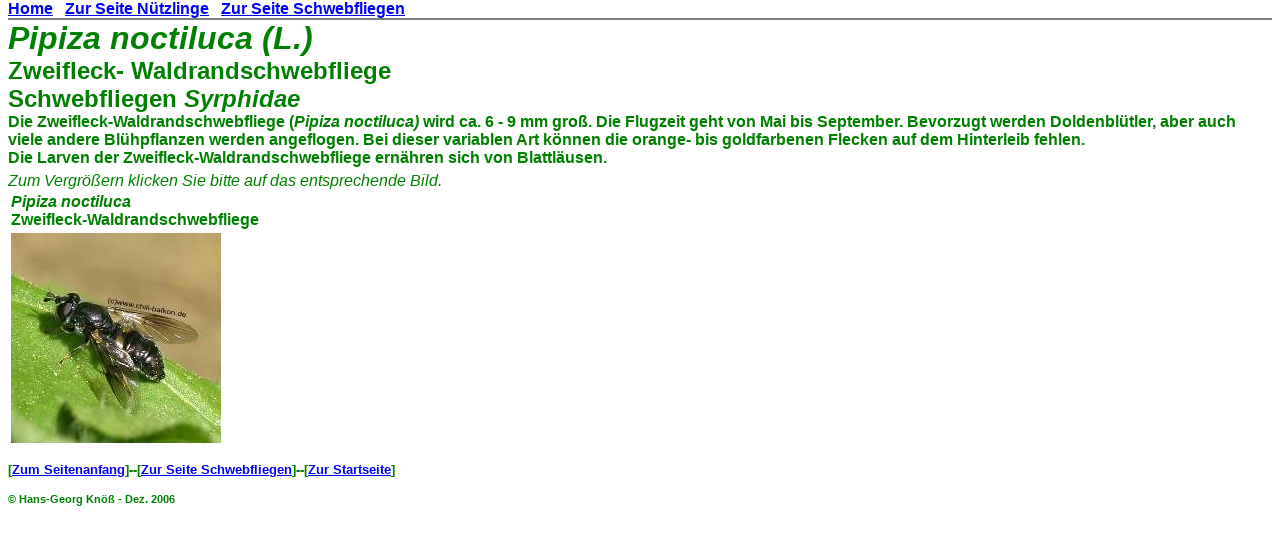

--- FILE ---
content_type: text/html
request_url: https://chili-balkon.de/viecher/schwebfliegen/pipiza_noctiluca.htm
body_size: 3199
content:
<!DOCTYPE HTML PUBLIC "-//W3c//DTD HTML 4.0 Transitional//EN"
  "http://www.w3.org/TR/html4/loose.dtd">
<html>
<head>
<meta http-equiv="Content-Type" content="text/html; charset=windows-1252">
<link rel="stylesheet" type="text/css" href="../../css/chili.css">
<meta http-equiv="Language" content="de">
<meta name="audience" content="Hobby-Gärtner, Hobby-Köche, Fortgeschrittene, Anfänger">
<meta name="AUTHOR" content="Hans-Georg Knöß">
<meta name="TITLE" content="Pipiza noctiluca - Zweifleck-Waldrandschwebfliege">
<meta name="copyright" content="Hans-Georg Knöß">
<meta name="DESCRIPTION" content="Pipiza noctiluca - Zweifleck-Waldrandschwebfliege - Syrphidae - Schwebfliegen">
<meta name="KEYWORDS" content="Schwebfliegen, Schwebfliege, Zweifleck-Waldrandschwebfliege, 
            Pipiza, noctiluca, Syrphidae">
<meta name="key-phrases" content="Pipiza noctiluca, Zweifleck-Waldrandschwebfliege">
<meta name="page-topic" content="Garten, Pflanzen, Essen &amp; Trinken, Hobby, Gewürze">
<meta name="page-type" content="Beschreibung, Anleitung, FAQ">
<meta name="ROBOTS" content="index">
<title>Pipiza noctiluca - Zweifleck-Waldrandschwebfliege</title>
</head>

<body topmargin="0">

<p style="margin-top: 0px; margin-bottom: 0; padding-top: 0px" class="fett"><a href="../../index.htm" target="_top">Home</a><strong>&nbsp;&nbsp;
<a href="../nuetzlinge.htm">Zur Seite Nützlinge</a></strong>&nbsp;&nbsp; <strong><a href="schwebfliegen.htm">Zur Seite Schwebfliegen</a></strong></p>
<hr style="margin-top: 0; margin-bottom: 0" noshade>

<h1 style="margin-top: 0; margin-bottom: 0"><i>Pipiza noctiluca (L.)</i></h1>

<h2 style="margin-top: 0; margin-bottom: 0">Zweifleck- Waldrandschwebfliege</h2>

<h2 style="margin-top: 0; margin-bottom: 0">Schwebfliegen <i>Syrphidae</i></h2>

<p style="margin-top: 0; margin-bottom: 0"><b>Die Zweifleck-Waldrandschwebfliege
(<i>Pipiza nocti</i><i>luca)</i> wird ca. 6 - 9 mm groß. Die Flugzeit geht von
Mai bis September. Bevorzugt werden Doldenblütler, aber auch viele andere
Blühpflanzen werden angeflogen. Bei dieser variablen Art können die orange-
bis goldfarbenen Flecken auf dem Hinterleib fehlen.&nbsp;<br>
Die
Larven der Zweifleck-Waldrandschwebfliege ernähren sich von Blattläusen.</b></p>

<p style="margin-top: 5; margin-bottom: 0"><i>Zum Vergrößern klicken
Sie bitte auf das entsprechende Bild.</i></p>

<table border="0">
  <tr>
    <td valign="top">
      <p class="fett"><i>Pipiza noctiluca<br>
      </i>Zweifleck-Waldrandschwebfliege</p>
    </td>
  </tr>
  <tr>
    <td valign="top">
      <p style="margin-top: 0; margin-bottom: 0"><a href="bilder/pipiza_noctiluca.jpg"><img border="0" src="thumbs/t_pipiza_noctiluca.jpg" alt="Pipiza noctiluca - Zweifleck-Waldrandschwebfliege" width="210" height="210"></a></p>
    </td>
  </tr>
</table>



<p align="left"><font face="Arial" size="2"><strong><font color="#008000">[</font><a
href="#top">Zum Seitenanfang</a><font color="#008000">]--</font><font color="#008000">[<a href="schwebfliegen.htm">Zur
Seite Schwebfliegen</a>]--</font><font color="#008000">[</font><a href="../../index.htm" target="_top">Zur Startseite</a><font color="#008000">]</font></strong></font></p>

<p class="klein">© Hans-Georg Knöß - Dez. 2006</p>

</body>
</html>


--- FILE ---
content_type: text/css
request_url: https://chili-balkon.de/css/chili.css
body_size: 1187
content:
<style type="text/css">
<!--
/* CSS für Projekt chili-balkon.de */
body { background:#FFFFCC; }
A:link { color: blue; text-decoration: underline; }
A:visited { color: green; text-decoration: underline; }
A:hover { color: red; text-decoration: underline ;}
A:active { color: red; background: #CFDFEB; text-decoration: underline; }
h1 { font-family:Arial; font-size:24pt; color:#008000; font-style:NORMAL; }
h2 { font-family:Arial; font-size:18pt; color:#008000; font-style:NORMAL; }
h3 { font-family:Arial; font-size:14pt; color:#008000; font-style:NORMAL; }
h4 { font-family:Arial; font-size:14pt; color:#008000; font-style:ITALIC; }
hr {color:#008000;}
p { font-family:Arial; font-size:12pt; color:#008000; }
p.klein { font-size:8pt; font-weight:BOLD; color:#008000; }
p.fett { font-weight:BOLD; color:#008000; }
td { font-family:Arial; font-size:12pt; font-style:NORMAL; color:#008000; }
td.klein { font-size:8pt; font-weight:BOLD; color:#008000; }
td.fett { font-weight:BOLD; color:#008000; }
pre { font-family:Arial; font-size:12pt; font-style:ITALIC; color:#008000; font-weight:BOLD; }
#fett { font-weight:BOLD; }
#fettklein { font-size:8pt; font-weight:BOLD; color:#008000; }
#fettkursiv { font-weight:BOLD; font-style:ITALIC; }
#fettkursiv14 { font-size:14pt; font-weight:BOLD; font-style:ITALIC; }
//-->
</style>
